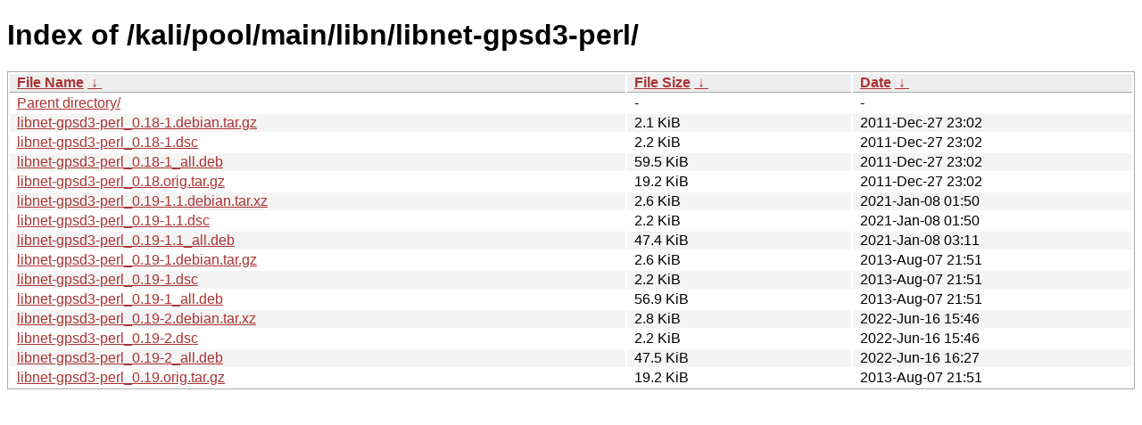

--- FILE ---
content_type: text/html
request_url: http://old.kali.org/kali/pool/main/libn/libnet-gpsd3-perl/
body_size: 1009
content:
<!DOCTYPE html><html><head><meta http-equiv="content-type" content="text/html; charset=utf-8"><meta name="viewport" content="width=device-width"><style type="text/css">body,html {background:#fff;font-family:"Bitstream Vera Sans","Lucida Grande","Lucida Sans Unicode",Lucidux,Verdana,Lucida,sans-serif;}tr:nth-child(even) {background:#f4f4f4;}th,td {padding:0.1em 0.5em;}th {text-align:left;font-weight:bold;background:#eee;border-bottom:1px solid #aaa;}#list {border:1px solid #aaa;width:100%;}a {color:#a33;}a:hover {color:#e33;}</style>

<title>Index of /kali/pool/main/libn/libnet-gpsd3-perl/</title>
</head><body><h1>Index of /kali/pool/main/libn/libnet-gpsd3-perl/</h1>
<table id="list"><thead><tr><th style="width:55%"><a href="?C=N&amp;O=A">File Name</a>&nbsp;<a href="?C=N&amp;O=D">&nbsp;&darr;&nbsp;</a></th><th style="width:20%"><a href="?C=S&amp;O=A">File Size</a>&nbsp;<a href="?C=S&amp;O=D">&nbsp;&darr;&nbsp;</a></th><th style="width:25%"><a href="?C=M&amp;O=A">Date</a>&nbsp;<a href="?C=M&amp;O=D">&nbsp;&darr;&nbsp;</a></th></tr></thead>
<tbody><tr><td class="link"><a href="../">Parent directory/</a></td><td class="size">-</td><td class="date">-</td></tr>
<tr><td class="link"><a href="libnet-gpsd3-perl_0.18-1.debian.tar.gz" title="libnet-gpsd3-perl_0.18-1.debian.tar.gz">libnet-gpsd3-perl_0.18-1.debian.tar.gz</a></td><td class="size">2.1 KiB</td><td class="date">2011-Dec-27 23:02</td></tr>
<tr><td class="link"><a href="libnet-gpsd3-perl_0.18-1.dsc" title="libnet-gpsd3-perl_0.18-1.dsc">libnet-gpsd3-perl_0.18-1.dsc</a></td><td class="size">2.2 KiB</td><td class="date">2011-Dec-27 23:02</td></tr>
<tr><td class="link"><a href="libnet-gpsd3-perl_0.18-1_all.deb" title="libnet-gpsd3-perl_0.18-1_all.deb">libnet-gpsd3-perl_0.18-1_all.deb</a></td><td class="size">59.5 KiB</td><td class="date">2011-Dec-27 23:02</td></tr>
<tr><td class="link"><a href="libnet-gpsd3-perl_0.18.orig.tar.gz" title="libnet-gpsd3-perl_0.18.orig.tar.gz">libnet-gpsd3-perl_0.18.orig.tar.gz</a></td><td class="size">19.2 KiB</td><td class="date">2011-Dec-27 23:02</td></tr>
<tr><td class="link"><a href="libnet-gpsd3-perl_0.19-1.1.debian.tar.xz" title="libnet-gpsd3-perl_0.19-1.1.debian.tar.xz">libnet-gpsd3-perl_0.19-1.1.debian.tar.xz</a></td><td class="size">2.6 KiB</td><td class="date">2021-Jan-08 01:50</td></tr>
<tr><td class="link"><a href="libnet-gpsd3-perl_0.19-1.1.dsc" title="libnet-gpsd3-perl_0.19-1.1.dsc">libnet-gpsd3-perl_0.19-1.1.dsc</a></td><td class="size">2.2 KiB</td><td class="date">2021-Jan-08 01:50</td></tr>
<tr><td class="link"><a href="libnet-gpsd3-perl_0.19-1.1_all.deb" title="libnet-gpsd3-perl_0.19-1.1_all.deb">libnet-gpsd3-perl_0.19-1.1_all.deb</a></td><td class="size">47.4 KiB</td><td class="date">2021-Jan-08 03:11</td></tr>
<tr><td class="link"><a href="libnet-gpsd3-perl_0.19-1.debian.tar.gz" title="libnet-gpsd3-perl_0.19-1.debian.tar.gz">libnet-gpsd3-perl_0.19-1.debian.tar.gz</a></td><td class="size">2.6 KiB</td><td class="date">2013-Aug-07 21:51</td></tr>
<tr><td class="link"><a href="libnet-gpsd3-perl_0.19-1.dsc" title="libnet-gpsd3-perl_0.19-1.dsc">libnet-gpsd3-perl_0.19-1.dsc</a></td><td class="size">2.2 KiB</td><td class="date">2013-Aug-07 21:51</td></tr>
<tr><td class="link"><a href="libnet-gpsd3-perl_0.19-1_all.deb" title="libnet-gpsd3-perl_0.19-1_all.deb">libnet-gpsd3-perl_0.19-1_all.deb</a></td><td class="size">56.9 KiB</td><td class="date">2013-Aug-07 21:51</td></tr>
<tr><td class="link"><a href="libnet-gpsd3-perl_0.19-2.debian.tar.xz" title="libnet-gpsd3-perl_0.19-2.debian.tar.xz">libnet-gpsd3-perl_0.19-2.debian.tar.xz</a></td><td class="size">2.8 KiB</td><td class="date">2022-Jun-16 15:46</td></tr>
<tr><td class="link"><a href="libnet-gpsd3-perl_0.19-2.dsc" title="libnet-gpsd3-perl_0.19-2.dsc">libnet-gpsd3-perl_0.19-2.dsc</a></td><td class="size">2.2 KiB</td><td class="date">2022-Jun-16 15:46</td></tr>
<tr><td class="link"><a href="libnet-gpsd3-perl_0.19-2_all.deb" title="libnet-gpsd3-perl_0.19-2_all.deb">libnet-gpsd3-perl_0.19-2_all.deb</a></td><td class="size">47.5 KiB</td><td class="date">2022-Jun-16 16:27</td></tr>
<tr><td class="link"><a href="libnet-gpsd3-perl_0.19.orig.tar.gz" title="libnet-gpsd3-perl_0.19.orig.tar.gz">libnet-gpsd3-perl_0.19.orig.tar.gz</a></td><td class="size">19.2 KiB</td><td class="date">2013-Aug-07 21:51</td></tr>
</tbody></table></body></html>